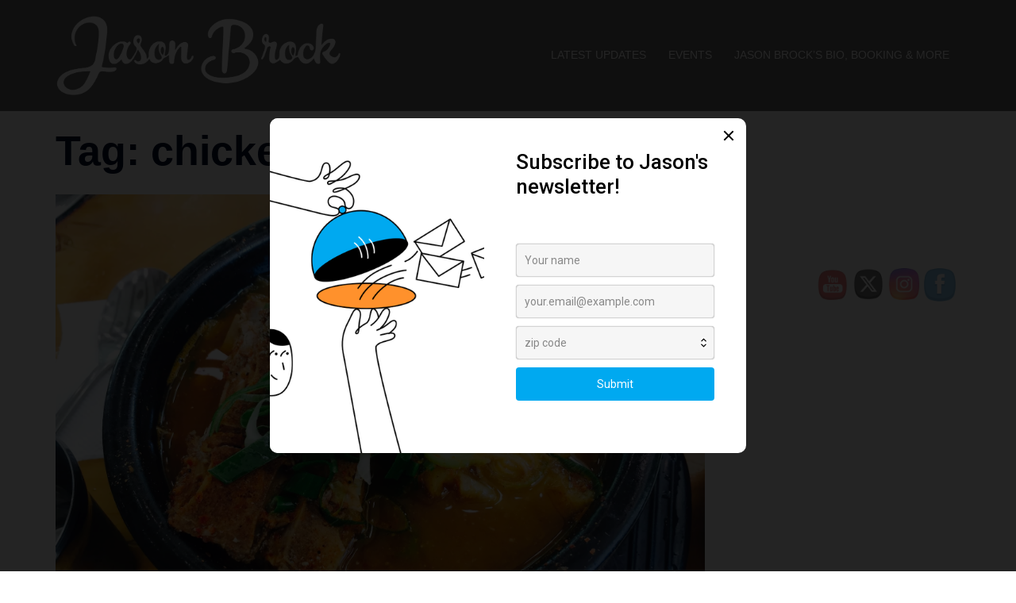

--- FILE ---
content_type: text/html
request_url: https://cdn.sender.net/accounts_resources/popups/164176/35516/372bbcf29692762dhny4w.html
body_size: 3157
content:
<div class="sender-subs-popup-form sender-subs-popup-form-dBpEna" style="width: 100%; height: 100%;"><div style="height: 100%;"><div class="sender-form-modal-background sender-form-input-dBpEna"></div><div class="sender-form-modal is-active"><div class="sender-form-modal-content-wrap sender-form-w-image"><div class="sender-form-modal-content"><div><form id="sender-form-content" class="sender-form-box sender-form-input-dBpEna" autocomplete="off"><div class="sender-form-flex-wrap" style="width: 100%; display: flex;"><link href="https://fonts.googleapis.com/css2?family=Roboto:ital,wght@0,400;0,500;1,400;1,500&amp;display=swap" rel="stylesheet"><div class="sender-form-image-wrapper sender-form-input-dBpEna sender-form-side-image" style="border-radius: inherit;"><div class="sender-form-image-background sender-form-input-dBpEna" style="background-image: url(&quot;https://cdn.sender.net/accounts_resources/default_thumbnails/popup-image-1.png&quot;);"></div></div><div class="sender-form-flex box-bg"><div class="sender-form-column box-padding"><button type="button" class="sender-form-input-dBpEna sender-form-modal-close sender-popup-close sender-form-image-close custom-close" aria-label="close"></button><div class="sender-form-els"><div class="sender-form-success" style="display: none;"><div class="sender-form-title sender-form-input-dBpEna"><p>Oh thank you!</p></div><div class="sender-form-subtitle sender-form-input-dBpEna"><p>We are glad to have you on board</p></div></div><div class="sender-form"><div class="sender-form-title sender-form-input-dBpEna"><p>Subscribe to Jason's newsletter!</p></div><div class="sender-form-subtitle sender-form-input-dBpEna"><p><br></p></div><div class="sender-form-inputs"><div class="sender-form-field sender-form-input-dBpEna"><input class="sender-form-input sender-form-input-dBpEna" type="text" name="firstname" placeholder="Your name" maxlength="255" dir="auto" comet-listener="first_name_changed"></div><div class="sender-form-field sender-form-input-dBpEna"><input class="sender-form-input sender-form-input-dBpEna" type="email" name="email" required="" placeholder="your.email@example.com" maxlength="320" dir="auto" comet-listener="email_address_changed"></div><div class="sender-form-field sender-form-input-dBpEna"><div><div class="number-input-wrap" style="position: relative;"><input type="text" inputmode="decimal" class="sender-form-input sender-form-input-dBpEna number-input" name="{{zip_code}}" placeholder="zip code" maxlength="15" value="" comet-listener="untracked"><div class="form-number-input-icons d-none number-input-controls" style="position: absolute;"><a class=""><span><i><svg width="11" height="7" viewBox="0 0 11 7" fill="none" xmlns="http://www.w3.org/2000/svg"><path d="M5.4 6.8L0 1.4L1.4 0L5.4 4L9.4 0L10.8 1.4L5.4 6.8Z" fill="#000000"></path></svg></i></span></a><a class=""><span><i><svg width="11" height="7" viewBox="0 0 11 7" fill="none" xmlns="http://www.w3.org/2000/svg"><path d="M5.4 6.8L0 1.4L1.4 0L5.4 4L9.4 0L10.8 1.4L5.4 6.8Z" fill="#000000"></path></svg></i></span></a></div></div></div></div></div><button class="sender-form-button submit-button is-fullwidth" text_during_submit="Sending...">Submit</button><div class="sender-form-bottom-text sender-form-input-dBpEna"><p><br></p></div></div></div></div></div><div class="sender-form-stylesheets"><style>.flex-set { display: flex;  } .flex-justify-center { justify-content: center;  } .flex-align-center { align-items: center;  } .flex-place-center { justify-content: center; align-items: center;  } a { text-decoration: unset;  } a, a:active, a:focus, a:hover, a:visited { color: inherit;  } .sender-subs-popup-form-dBpEna .sender-form-box * { box-sizing: border-box;  } .sender-form-els > [class^=sender-form] > :first-child { margin-top: 0 !important;  } .sender-subs-popup-form-dBpEna .sender-form-inputs { margin-top: 30px;  } .sender-subs-popup-form-dBpEna .sender-form-checkboxes { margin-top: 10px;  } .sender-subs-popup-form-dBpEna .recaptcha-preview-wrap { margin-top: 10px;  } .sender-subs-popup-form-dBpEna .sender-form .sender-form-field { display: block;  } .sender-form-input[readonly] { border-color: unset;  } .sender-subs-popup-form-dBpEna .sender-form-checkbox-holder { line-height: 0;  } .sender-subs-popup-form-dBpEna .sender-form-field .sender-form-b-checkbox.sender-form-checkbox input[type=checkbox] + .sender-form-check { width: 20px; height: 20px; transition: none; background-size: 10.5px 12px; border-color: #dddddd; border-radius: 5px; border: 1px solid #dddddd;  } .sender-subs-popup-form-dBpEna .sender-form-b-checkbox.sender-form-checkbox.sender-form-label { width: 100%; margin: 0;  } .sender-subs-popup-form-dBpEna .sender-form-b-checkbox.sender-form-checkbox .sender-form-check { margin-inline-end: 10px;  } .sender-subs-popup-form-dBpEna .sender-form-b-checkbox.sender-form-checkbox .sender-form-control-label { padding-left: 0;  } .sender-subs-popup-form-dBpEna .sender-form-b-checkbox.sender-form-checkbox input[type=checkbox]:checked + .sender-form-check { background-color: #00a9f0; background-image: url("data:image/svg+xml,%3Csvg xmlns='http://www.w3.org/2000/svg'  viewBox='0 0 11 9' %3E %3Cpath fill='none' fill-rule='evenodd' stroke='%23FFF' stroke-width='2' d='M1 3.756L4.375 7 10 1' %3E%3C/path%3E%3C/svg%3E"); background-repeat: no-repeat; background-position: center center; border-color: #00a9f0;  } .sender-subs-popup-form-dBpEna .sender-form-b-checkbox.sender-form-checkbox input[type=checkbox].is-indeterminate + .sender-form-check { background: #00a9f0 url("data:image/svg+xml,%3Csvg xmlns='http://www.w3.org/2000/svg' viewBox='0 0 1 1'%3E%3Crect style='fill:%23fff' width='0.7' height='0.2' x='.15' y='.4'%3E%3C/rect%3E%3C/svg%3E") no-repeat center center; border-color: #00a9f0;  } .sender-subs-popup-form-dBpEna .sender-form-field .sender-form-input:active, .sender-form-field .sender-form-input:focus { border-color: #d4d4d4; box-shadow: none;  } .sender-subs-popup-form-dBpEna .sender-form-field .sender-form-input[type='number'] { -moz-appearance: textfield;  } .sender-subs-popup-form-dBpEna .sender-form-field input.sender-form-input[type='number'] { padding-right: 28px;  } .sender-subs-popup-form-dBpEna .sender-form-field .sender-form-input[type='number']::-webkit-outer-spin-button,
        .sender-subs-popup-form-dBpEna .sender-form-field .sender-form-input[type='number']::-webkit-inner-spin-button { -webkit-appearance: none; margin: 0;  } .sender-subs-popup-form-dBpEna .form-number-input-icons { z-index: 1; top: 50%; transform: translateY(-50%); right: 10px; display: flex; flex-direction: column; line-height: 0; background-color: #fff; border-radius: 20px;  } .sender-subs-popup-form-dBpEna .form-number-input-icons a { cursor: pointer; display: block; user-drag: none; user-select: none; -moz-user-select: none; -webkit-user-drag: none; -webkit-user-select: none; -ms-user-select: none;  } .sender-subs-popup-form-dBpEna .form-number-input-icons a:hover div { background-color: #ccc;  } .sender-subs-popup-form-dBpEna .form-number-input-icons a:active div { background-color: #ddd;  } .sender-subs-popup-form-dBpEna .form-number-input-icons a:first-child { padding: 3px 4px 0; margin: -3px -4px -1px;  } .sender-subs-popup-form-dBpEna .form-number-input-icons a:first-child div { padding: 2px 2px 0; border: 1px solid #ccc; border-bottom: none; border-top-left-radius: 20px; border-top-right-radius: 20px;  } .sender-subs-popup-form-dBpEna .form-number-input-icons a:last-child { padding: 0 4px 3px; margin: -1px -4px -3px;  } .sender-subs-popup-form-dBpEna .form-number-input-icons a:last-child div { padding: 0 2px 2px; border: 1px solid #ccc; border-top: none; border-bottom-left-radius: 20px; border-bottom-right-radius: 20px;  } .sender-subs-popup-form-dBpEna .form-number-input-icons a i { display: flex;  } .sender-subs-popup-form-dBpEna .form-number-input-icons a:first-child i svg { transform: rotate(180deg); margin-bottom: 1px;  } .sender-subs-popup-form-dBpEna .form-number-input-icons a:last-child i svg { margin-top: 1px;  } .sender-subs-popup-form-dBpEna .form-number-input-icons i svg { width: 7px;  } .sender-subs-popup-form-dBpEna .sender-form-button { height: auto; line-height: 1.3; white-space: normal; word-break: break-word; border: none; box-shadow: none !important; outline: none !important; direction: ltr;  } .sender-subs-popup-form-dBpEna .sender-form-button:hover, .sender-subs-popup-form-dBpEna .sender-form-button:focus, .sender-subs-popup-form-dBpEna .sender-form-button.sending-request { -webkit-filter: brightness(85%); filter: brightness(85%);  } .sender-form-button.sending-request:hover { cursor: progress;  } .sender-subs-popup-form-dBpEna .iti__selected-flag { padding-right: 6px; padding-left: 10px; margin-right: auto;  } .sender-subs-popup-form-dBpEna .iti.iti--allow-dropdown { width: 100%;  } .sender-subs-popup-form-dBpEna .iti.iti--allow-dropdown input { padding-left: 56px;  } .sender-subs-popup-form-dBpEna .sender-form-box .sender-form .recaptcha-preview { position: relative; margin-bottom: 0;  } .sender-subs-popup-form-dBpEna .sender-form-box .sender-form .recaptcha-preview > div:first-of-type { width: 0;  } .sender-subs-popup-form-dBpEna .sender-form-box .sender-form .recaptcha-preview div iframe { max-width: unset; width: 304px; height: 78px;  } .sender-subs-popup-form-dBpEna .box-padding { padding-left: 40px; padding-right: 40px; padding-top: 40px; padding-bottom: 40px;  } .sender-subs-popup-form-dBpEna .sender-form-box { box-sizing: border-box; width: 600px; background-color: #ffffff; border-style: solid; border-radius: 10px; border-width: 0px; border-color: #cccccc; margin: 0 auto; max-width: 100%; padding: 0px; display: flex; position: relative; box-shadow:  0px 0px 0px 0px rgba(0,0,0,0);  } .sender-subs-popup-form-dBpEna .sender-form-box .sender-form-flex-wrap { border-radius: calc(10px - 0px);  } .sender-subs-popup-form-dBpEna .sender-form .sender-form-title { font-family: 'Roboto', sans-serif; font-size: 26px; line-height: 1.2; color: #000000; word-break: break-word; margin-bottom: 0; lh-unit: ; font-weight: 500;  } .sender-subs-popup-form-dBpEna .sender-form .sender-form-subtitle { font-family: 'Roboto', sans-serif; font-size: 14px; line-height: 1.29; color: #2e2e2e; word-break: break-word; lh-unit: ; margin-top: 8px;  } .sender-subs-popup-form-dBpEna .sender-form-success .sender-form-title { font-family: 'Roboto', sans-serif; font-size: 26px; line-height: 1.2; color: #000000; word-break: break-word; margin-bottom: 0; lh-unit: ; font-weight: 500;  } .sender-subs-popup-form-dBpEna .sender-form-success .sender-form-subtitle { font-family: 'Roboto', sans-serif; font-size: 14px; line-height: 1.29; color: #2e2e2e; word-break: break-word; lh-unit: ; margin-top: 8px; margin-bottom: 0;  } .sender-subs-popup-form-dBpEna .sender-form .sender-form-label { font-family: 'Roboto', sans-serif; font-size: 14px; font-weight: 400; color: #464646; word-break: break-word; margin-bottom: 5px; line-height: 1.29;  } .sender-subs-popup-form-dBpEna .sender-form-input::placeholder { font-family: 'Roboto', sans-serif; font-size: 14px; color: #898989; font-weight: 400;  } .sender-subs-popup-form-dBpEna .sender-form-input { border-width: 1px; border-style: solid; border-color: #d4d4d4; border-radius: 4px; background-color: #f6f6f6; color: #464646; font-size: 14px; font-family: 'Roboto', sans-serif; height: 42px; padding: 7px 10px;  } .sender-subs-popup-form-dBpEna .sender-form .error-message { font-family: 'Roboto', sans-serif; font-size: 14px; font-weight: 400; word-break: break-word; line-height: 1.29; margin-top: 4px; color: red; text-align: left;  } .sender-subs-popup-form-dBpEna .sender-form-bottom-text { color: #464646; font-size: 12px; font-family: 'Roboto', sans-serif; word-break: break-word; margin-top: 10px; line-height: 1.4;  } .sender-subs-popup-form-dBpEna button.submit-button, .sender-subs-popup-form-dBpEna a.submit-button { background-color: #00a9f0; border-radius: 4px; color: #ffffff; font-size: 14px; font-family: 'Roboto', sans-serif; margin-top: 10px; min-height: 42px; padding: 10px; font-weight: 400;  } .sender-subs-popup-form-dBpEna .sender-form-modal.is-active { overflow-x: hidden !important;  } .sender-subs-popup-form-dBpEna .sender-form-modal-content-wrap { width: 100%;  } .sender-subs-popup-form-dBpEna .sender-form-modal-content { display: block; padding: 10px;  } .sender-subs-popup-form-dBpEna .sender-form-modal-background { background-color: #000000; opacity: 0.86;  } .sender-subs-popup-form-dBpEna .sender-popup-close { cursor: pointer;  } .sender-subs-popup-form-dBpEna .sender-form-image-close { position: absolute; min-width: 24px; min-height: 24px; max-height: 40px; max-width: 40px; z-index: 1; height: 24px; width: 24px; top: 10px; right: 10px;  } .sender-subs-popup-form-dBpEna .sender-form-image-close.custom-close::before { width: 16px; background-color: #000000;  } .sender-subs-popup-form-dBpEna .sender-form-image-close.custom-close::after { height: 16px; background-color: #000000;  } .sender-subs-popup-form-dBpEna .sender-form-image-close.custom-close:focus, .sender-subs-popup-form-dBpEna .sender-form-image-close.custom-close:hover { background-color: rgba(10,10,10,0.3);  } .sender-subs-popup-form-dBpEna .sender-form-image-close.custom-close:hover::before, .sender-subs-popup-form-dBpEna .sender-form-image-close.custom-close:hover::after { background-color: #000000;  } .sender-subs-popup-form-dBpEna .sender-form-flex { display: flex; align-items: center; width: calc(100% + 60px);  } .sender-subs-popup-form-dBpEna .sender-form-inputs .sender-form-field:not(:last-child) { margin-bottom: 10px;  } .sender-subs-popup-form-dBpEna .sender-form-checkboxes .sender-form-field:not(:last-child) { margin-bottom: 10px;  } .sender-subs-popup-form-dBpEna .sender-form .sender-default-phone-input { padding-right: 10px;  } .sender-subs-popup-form-dBpEna .sender-form .sender-form-input:not(:focus) { box-shadow: 0 0 1px 0 rgba(0,0,0,.4);;  } .sender-subs-popup-form-dBpEna .sender-form-image-wrapper { display: flex; flex-direction: row; width: calc(100% - 60px);  } .sender-subs-popup-form-dBpEna .sender-form, .sender-subs-popup-form-dBpEna .sender-form-column { display: flex; flex-direction: column; justify-content: center; box-sizing: border-box; width: 100%;  } .sender-subs-popup-form-dBpEna .sender-form-column { min-height: 404px;  } .sender-subs-popup-form-dBpEna .sender-form .recaptcha-preview { margin-bottom: 10px;  } .sender-subs-popup-form-dBpEna .sender-form-image-background { background-size: cover; background-repeat: no-repeat; background-position: center; border-top-left-radius: inherit; border-bottom-left-radius: inherit; width: 100%;  } </style><style id="responsive-media" media="not all">@media screen and (max-width: 525px) { .sender-subs-popup-form-dBpEna .box-padding { padding-left: 40px; padding-right: 40px; padding-top: 40px; padding-bottom: 40px;  }  } </style></div></div><link rel="stylesheet" href="https://cdn.sender.net/accounts_resources/forms.css"></form></div></div></div></div></div></div>

--- FILE ---
content_type: text/html; charset=utf-8
request_url: https://www.google.com/recaptcha/api2/aframe
body_size: 266
content:
<!DOCTYPE HTML><html><head><meta http-equiv="content-type" content="text/html; charset=UTF-8"></head><body><script nonce="ECocwN3r8lkFW1-2gUGhbw">/** Anti-fraud and anti-abuse applications only. See google.com/recaptcha */ try{var clients={'sodar':'https://pagead2.googlesyndication.com/pagead/sodar?'};window.addEventListener("message",function(a){try{if(a.source===window.parent){var b=JSON.parse(a.data);var c=clients[b['id']];if(c){var d=document.createElement('img');d.src=c+b['params']+'&rc='+(localStorage.getItem("rc::a")?sessionStorage.getItem("rc::b"):"");window.document.body.appendChild(d);sessionStorage.setItem("rc::e",parseInt(sessionStorage.getItem("rc::e")||0)+1);localStorage.setItem("rc::h",'1768360151101');}}}catch(b){}});window.parent.postMessage("_grecaptcha_ready", "*");}catch(b){}</script></body></html>